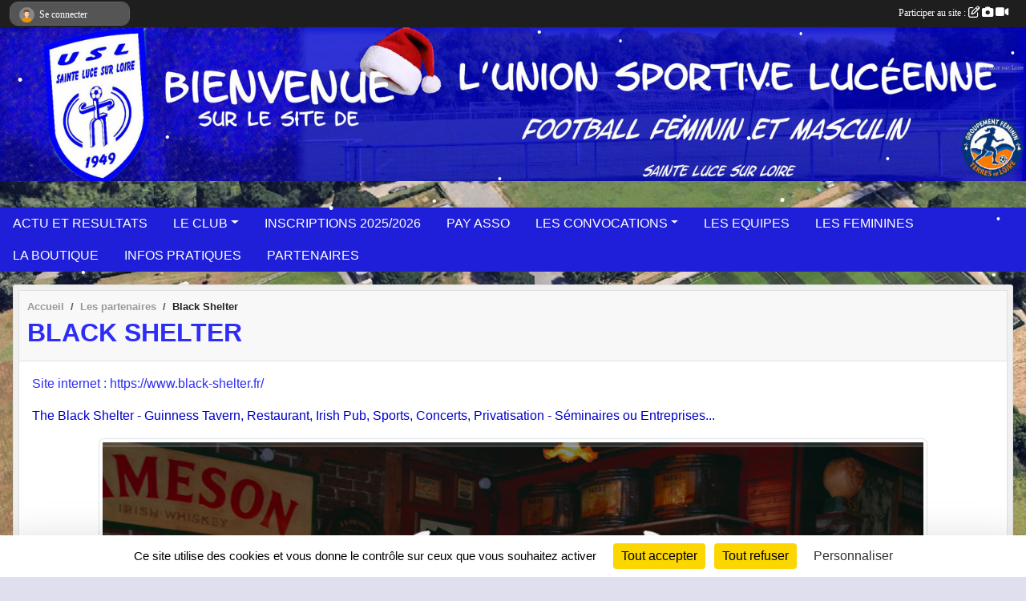

--- FILE ---
content_type: text/html; charset=UTF-8
request_url: https://www.sainte-luce-foot.com/partenaires/black-shelter-85563
body_size: 7214
content:
<!DOCTYPE html>
<html lang="fr" class="Arial uppercasable">
<head>
    <base href="https://www.sainte-luce-foot.com/">
    <meta charset="utf-8">
    <meta http-equiv="Content-Type" content="text/html; charset=utf-8">
    <title>Black Shelter - Union Sportive Lucéenne  -  football Féminin et Masculin</title>
    <meta name="description" content="Site internet : https://www.black-shelter.fr/The Black Shelter - Guinness Tavern, Restaurant, Irish Pub, Sports, Concerts, Privatisation - Séminaires ou Entreprises...">
    <meta name="viewport" content="width=device-width, initial-scale=1, maximum-scale=1">
    <meta name="csrf-token" content="1ZE1JqLw1YC2kDPUk5x1fS19W7IjjukCBSglgzcu">
    <meta name="apple-itunes-app" content="app-id=890452369">

    <link rel="shortcut icon" type="image/jpeg" href="/media/uploaded/sites/775/association/65d76d7f2fb35_usl2.jpg">    
    <link rel="apple-touch-icon" sizes="152x152" href="/mu-152/775/association/65d76d7f2fb35_usl2.jpg">
    <link rel="apple-touch-icon" sizes="180x180" href="/mu-180/775/association/65d76d7f2fb35_usl2.jpg">
    <link rel="apple-touch-icon" sizes="167x167" href="/mu-167/775/association/65d76d7f2fb35_usl2.jpg">
    <meta name="msapplication-TileImage" content="/mu-180/775/association/65d76d7f2fb35_usl2.jpg">


    <link rel="manifest" href="/manifest.json">
    <meta name="apple-mobile-web-app-title" content="Union Sportive Lucéenne  -  football Féminin et Masculin">

 
    <meta property="og:image" content="https://www.sainte-luce-foot.com/media/uploaded/sites/775/partenaire/5d566c5140d1d_theblackshelter.png">
    <meta property="og:title" content="Black Shelter">
    <meta property="og:url" content="https://www.sainte-luce-foot.com/partenaires/black-shelter-85563">
    <meta property="og:description" content="Site internet : https://www.black-shelter.fr/The B...">


    <link rel="alternate" type="application/rss+xml" title="Union Sportive Lucéenne  -  football Féminin et Masculin - Les news" href="/rss/news">
    <link rel="alternate" type="application/rss+xml" title="Union Sportive Lucéenne  -  football Féminin et Masculin - Les évènements" href="/rss/evenement">


<link type="text/css" rel="stylesheet" href="css/bootstrap.5.3.2/bootstrap.min.css">

<link type="text/css" rel="stylesheet" href="css/fontawesome-free-6.5.1-web/css/all.min.css">

<link type="text/css" rel="stylesheet" href="css/barre-noire.css">

<link type="text/css" rel="stylesheet" href="css/common.css">

<link type="text/css" rel="stylesheet" href="css/design-1.css">

<link type="text/css" rel="stylesheet" href="js/fancybox.5.0.36/fancybox.css">

<link type="text/css" rel="stylesheet" href="fonts/icons.css">

    <script src="js/bootstrap.5.3.2/bootstrap.bundle.min.js?tm=1736255796"></script>
    <script src="js/jquery-3.7.1.min.js?tm=1736255796"></script>
    <script src="js/advert.js?tm=1736255796"></script>

     <script src="/tarteaucitron/tarteaucitron.js"></script>
    <script src="/tarteaucitron/tarteaucitron-services.js"></script>
    <script>
        tarteaucitron.init({
            "privacyUrl": "", /* Privacy policy url */

            "hashtag": "#tarteaucitron", /* Open the panel with this hashtag */
            "cookieName": "tarteaucitron", /* Cookie name */

            "orientation": "bottom", //  "middle", /* Banner position (top - bottom) */

            "showAlertSmall": false, /* Show the small banner on bottom right */
            "cookieslist": false, /* Show the cookie list */

            "showIcon": false, /* Show cookie icon to manage cookies */
            "iconPosition": "BottomRight", /* BottomRight, BottomLeft, TopRight and TopLeft */

            "adblocker": false, /* Show a Warning if an adblocker is detected */

            "DenyAllCta" : true, /* Show the deny all button */
            "AcceptAllCta" : true, /* Show the accept all button when highPrivacy on */
            "highPrivacy": true, /* HIGHLY RECOMMANDED Disable auto consent */

            "handleBrowserDNTRequest": false, /* If Do Not Track == 1, disallow all */

            "removeCredit": true, /* Remove credit link */
            "moreInfoLink": true, /* Show more info link */
            "useExternalCss": false, /* If false, the tarteaucitron.css file will be loaded */

            "readmoreLink": "", /* Change the default readmore link */

            "mandatory": true, /* Show a message about mandatory cookies */
        });
        
    </script> 
</head>
<body class="colonne_widget_double partenaires_details bg-type-photo no-asso-name no-logo no-orientation fixed-footer users-rounded filters-select footer-with-partenaires"  style="--color1: rgb(45, 45, 247);--color2: rgb(31, 31, 217);--color1-light: rgba(45, 45, 247,0.05);--color1-declined: rgb(77,77,255);--color2-declined: rgb(63,63,249);--title-color: rgb(255, 255, 255);--color1-bkg-texte1: rgb(205,205,255);--color1-bkg-texte2: rgb(191,191,255);--background-color: rgb(223, 223, 240);--background-image-personnalisee: url(/media/uploaded/sites/775/background/65ffe67521cae_StadePorchert2023.JPG);--logo-size: 100px;--title-px: 57;--title-size: 2.3em;--slogan-size: 2em;--title-size-coef1: 0,41666666666667;--title-size-coef2: 10;--color1r: 45;--color1g: 45;--color1b: 247;--max-width: 1400px;--bandeau-w: 100%;--bandeau-h: auto;--bandeau-x: 0px;--bandeau-y: 0px;--bandeau-max-height: 245.614px;" >
        <div id="wrap">
    <div id="a2hs" class="bg-dark d-sm-none">
    <div class="container-fluid py-3 maxwidth">
        <div class="row">
            <div class="col-6 text-white">
                <img src="/images/common/mobile-app.png" class="img-thumbnail" style="max-width:30px">
                sportsregions
            </div>
            <div class="col-6 text-end">
                <a href="https://play.google.com/store/apps/details?id=com.initiatives.sportsregions&hl=fr_FR" class="btn btn-sm btn-success">Installer</a>
            </div>
        </div>
    </div>
</div>    <header id="header">
        <div class="fond">
            <div id="degrade"></div>
            <div class="container-fluid maxwidth">
                <div class="row">
                    <div class="col" id="logo">
                    
                            <a id="image_logo" href="https://www.sainte-luce-foot.com" rel="home"><img src="/media/uploaded/sites/775/association/65d76d7f2fb35_usl2.jpg" alt="Logo"></a>
                            
                        <div>
                                <p class="longueur_5"><a href="https://www.sainte-luce-foot.com" rel="home">FOOTBALL   FEMININ     et    MASCULIN -  Ste Luce sur Loire</a></p>
      
                            <span class="slogan">Union Sportive Lucéenne</span>
                        </div>
                    </div>
                </div>
            </div>
        </div>
        
            <section class="container-fluid px-0 maxwidth">
            <div class="row g-0">
                <div class="bandeau col" id="conteneur_bandeau">
                    <a href="https://www.sainte-luce-foot.com/"  rel="home nofollow"  >
                        <img id="image_bandeau" src="/media/uploaded/sites/775/bandeau/692f354da204d_bandeau5AvecGFTdLnoel.jpg" alt="Bandeau">
                    </a>
                </div>
            </div>
        </section>
            
            
        <section class="container-fluid px-0 maxwidth">
            <div class="row g-0">
                <div class="col">
                    <nav id="mainmenu" class="allow2lines">
                        <ul class="nav nav-pills">
            
    <li class="nav-item" id="menu_21178">
        <a class="nav-link " href="/en-savoir-plus/actu-resultats-159701">ACTU ET RESULTATS</a>
    </li>
            
    <li class="nav-item dropdown" id="menu_21191">
        <button class="nav-link dropdown-toggle " data-bs-toggle="dropdown" role="button" aria-haspopup="true" aria-expanded="false">LE CLUB</button>
        <div class="dropdown-menu">
                            <a class="dropdown-item" href="/en-savoir-plus/histoire-80713" id="menu_393380">Histoire</a>
                            <a class="dropdown-item" href="/en-savoir-plus/organigrammes-effectifs-159702" id="menu_776316">Organigrammes - Effectifs</a>
                            <a class="dropdown-item" href="/en-savoir-plus/planning-entrainement-saison-2025-2026-85997" id="menu_418456">Planning entraînements</a>
                            <a class="dropdown-item" href="/en-savoir-plus/reglement-et-chartes-159700" id="menu_776292">Règlement et Chartes</a>
                            <a class="dropdown-item" href="https://www.sainte-luce-foot.com/lfpl/equipes-et-rencontres" id="menu_734216">Equipes et rencontres</a>
                            <a class="dropdown-item" href="/en-savoir-plus/les-commissions-124728" id="menu_617366">Les commissions</a>
                            <a class="dropdown-item" href="/en-savoir-plus/plow-4-80714" id="menu_393381">Plow 4</a>
                    </div>
    </li>
            
    <li class="nav-item" id="menu_21207">
        <a class="nav-link " href="/en-savoir-plus/inscriptions-saison-20252026-152860">INSCRIPTIONS 2025/2026</a>
    </li>
            
    <li class="nav-item" id="menu_508482">
        <a class="nav-link " href="/en-savoir-plus/reglement-via-payasso-141573">PAY ASSO</a>
    </li>
            
    <li class="nav-item dropdown" id="menu_21180">
        <button class="nav-link dropdown-toggle " data-bs-toggle="dropdown" role="button" aria-haspopup="true" aria-expanded="false">LES CONVOCATIONS</button>
        <div class="dropdown-menu">
                            <a class="dropdown-item" href="/en-savoir-plus/convocation-u6-u7-2020-2019-85505" id="menu_416192">Convoc. U6-U7</a>
                            <a class="dropdown-item" href="/en-savoir-plus/convocation-u8-u9-2018-2017-116567" id="menu_573303">Convoc. U8-U9</a>
                            <a class="dropdown-item" href="/en-savoir-plus/convocation-u10-u11-2016-2015-116483" id="menu_572771">Convoc. U10-U11</a>
                            <a class="dropdown-item" href="/en-savoir-plus/convocation-u12-u13-feminine-132459" id="menu_651399">Convoc. U12-U13 F.</a>
                            <a class="dropdown-item" href="/en-savoir-plus/convocation-u12-u13-2014-2013-85503" id="menu_416190">Convoc. U12-U13</a>
                            <a class="dropdown-item" href="/en-savoir-plus/convocation-u14-u15-2012-2011-85502" id="menu_416184">Convoc. U14-U15</a>
                            <a class="dropdown-item" href="/en-savoir-plus/convocation-u14-u15-feminine-85500" id="menu_416178">Convoc. U14-U15 F.</a>
                            <a class="dropdown-item" href="/en-savoir-plus/convocation-u16-u17-u18-85496" id="menu_416171">Convoc. U16-U17-U18</a>
                            <a class="dropdown-item" href="/en-savoir-plus/convocations-seniors-m-152591" id="menu_738818">Convoc. Seniors M.</a>
                            <a class="dropdown-item" href="/en-savoir-plus/planning-arbitrageentrainement-46165" id="menu_209448">Convoc. Arbitrage</a>
                    </div>
    </li>
            
    <li class="nav-item" id="menu_508504">
        <a class="nav-link " href="https://www.sainte-luce-foot.com/equipes">LES EQUIPES</a>
    </li>
            
    <li class="nav-item" id="menu_552030">
        <a class="nav-link " href="/en-savoir-plus/les-feminines-159706">LES FEMININES</a>
    </li>
            
    <li class="nav-item" id="menu_277925">
        <a class="nav-link " href="/en-savoir-plus/la-boutique-103387">LA BOUTIQUE</a>
    </li>
            
    <li class="nav-item" id="menu_21198">
        <a class="nav-link " href="/en-savoir-plus/infos-pratiques-159704">INFOS PRATIQUES</a>
    </li>
            
    <li class="nav-item" id="menu_707015">
        <a class="nav-link " href="/en-savoir-plus/partenaires-159703">PARTENAIRES</a>
    </li>
</ul>
<form action="#" method="post">
    <select class="form-control form-select" id="navigation-select" name="navigation-select">
        <option value="">Navigation</option>
    </select>
</form>                    </nav>
                </div>
            </div>
        </section>
    </header>
        <div class="container-fluid px-0 px-sm-3 px-xxl-0 pb-5 maxwidth   is_detail   " id="contenu">
                
<div class="row">
    <div class="col-lg-12" id="main-column">
    <section id="main">
        <div class="inner">
            <header id="content-header">
                        <nav aria-label="breadcrumb">
        <ol class="breadcrumb" itemscope itemtype="https://schema.org/BreadcrumbList">
                            <li class="breadcrumb-item " itemprop="itemListElement" itemscope itemtype="https://schema.org/ListItem"><meta itemprop="position" content="1"><a href="https://www.sainte-luce-foot.com" itemprop="item"><span itemprop="name">Accueil</span></a></li>
                            <li class="breadcrumb-item  interval " itemprop="itemListElement" itemscope itemtype="https://schema.org/ListItem"><meta itemprop="position" content="2"><a href="https://www.sainte-luce-foot.com/partenaires" itemprop="item"><span itemprop="name">Les partenaires</span></a></li>
                            <li class="breadcrumb-item " itemprop="itemListElement" itemscope itemtype="https://schema.org/ListItem"><meta itemprop="position" content="3"><span itemprop="name">Black Shelter</span></li>
                    </ol>
    </nav>
                            <h1 ><span>Black Shelter</span></h1>
                                        <hr class="leon">
</header>            <div class="content">
                                <div class="content  ">
                                        <section class="detail partenaires">
                        <div class="container-fluid px-0">
    <div class="row">
        <div class="col-12">
            <section id="main-content" >
                <p><a target="_blank" href="https://www.black-shelter.fr/" rel="nofollow">Site internet : https://www.black-shelter.fr/</a></p><p><span style="color:#0000cd;">The Black Shelter - Guinness Tavern, Restaurant, Irish Pub, Sports, Concerts, Privatisation - Séminaires ou Entreprises...</span></p>


                                    <p class="text-center">
                        <a data-fancybox="partenaire" href="/media/uploaded/sites/775/partenaire/5d566c5140d1d_theblackshelter.png" title="Black Shelter">
                            <img class="img-thumbnail" src="/media/uploaded/sites/775/partenaire/5d566c5140d1d_theblackshelter.png" alt="Black Shelter">
                        </a>
                    </p>
                            </section>
        </div>
    </div>
</div>                    </section>
                                    </div>
            </div>
                    </div>
    </section>
 
    </div>
</div>
    </div>
</div><footer id="footer"  class="with-partenaires" >
    <div class="container maxwidth">
        <div class="row partenaires">
        <div class="col-12 px-0">
            <div class="container-fluid">
                <div class="d-none d-sm-flex row background">
                    <div class="col">
                                                <h2>Les partenaires du club</h2>
                    </div>
                </div>
                <div class="d-none d-sm-flex row background pb-2 justify-content-center ">
                                        <div class="col-2 col-md-1 py-2 px-1 px-md-2 px-xl-3 part text-center ">
                        <a data-bs-toggle="tooltip" data-bs-placement="top" href="/partenaires/fremondiere-decoration-131074" title="FREMONDIERE DECORATION">
                                                            <img class="img-fluid border" src="/mub-120-120-f3f3f3/775/partenaire/65169dd1c91b8_ure.JPG" alt="FREMONDIERE DECORATION">
                                                    </a>
                    </div>
                                        <div class="col-2 col-md-1 py-2 px-1 px-md-2 px-xl-3 part text-center ">
                        <a data-bs-toggle="tooltip" data-bs-placement="top" href="/partenaires/btao-153478" title="BTAO">
                                                            <img class="img-fluid border" src="/mub-120-120-f3f3f3/775/partenaire/68a746a323bff_154988348paddedlogo.png" alt="BTAO">
                                                    </a>
                    </div>
                                        <div class="col-2 col-md-1 py-2 px-1 px-md-2 px-xl-3 part text-center ">
                        <a data-bs-toggle="tooltip" data-bs-placement="top" href="/partenaires/ville-de-sainte-luce-sur-loire-5853" title="Ville de Sainte Luce sur Loire">
                                                            <img class="img-fluid border" src="/mub-120-120-f3f3f3/775/partenaire/5a51074dc525f_steLuce.jpg" alt="Ville de Sainte Luce sur Loire">
                                                    </a>
                    </div>
                                        <div class="col-2 col-md-1 py-2 px-1 px-md-2 px-xl-3 part text-center ">
                        <a data-bs-toggle="tooltip" data-bs-placement="top" href="/partenaires/cave-vins-sur-vins-5856" title="CAVE  Vins sur Vins">
                                                            <img class="img-fluid border" src="/mub-120-120-f3f3f3/775/partenaire/54365eeb9fb4b_VinssurVins.jpg" alt="CAVE  Vins sur Vins">
                                                    </a>
                    </div>
                                        <div class="col-2 col-md-1 py-2 px-1 px-md-2 px-xl-3 part text-center ">
                        <a data-bs-toggle="tooltip" data-bs-placement="top" href="/partenaires/square-habitat-110763" title="Square Habitat">
                                                            <img class="img-fluid border" src="/mub-120-120-f3f3f3/775/partenaire/6249f5c032554_SQUAREHabitat.jpg" alt="Square Habitat">
                                                    </a>
                    </div>
                                        <div class="col-2 col-md-1 py-2 px-1 px-md-2 px-xl-3 part text-center ">
                        <a data-bs-toggle="tooltip" data-bs-placement="top" href="/partenaires/duplijet-85562" title="DUPLIJET">
                                                            <img class="img-fluid border" src="/mub-120-120-f3f3f3/775/partenaire/5d566a7e9d6dc_Duplijet.png" alt="DUPLIJET">
                                                    </a>
                    </div>
                                        <div class="col-2 col-md-1 py-2 px-1 px-md-2 px-xl-3 part text-center ">
                        <a data-bs-toggle="tooltip" data-bs-placement="top" href="/partenaires/bijouterie-doreille-5847" title="Bijouterie Doreille">
                                                            <img class="img-fluid border" src="/mub-120-120-f3f3f3/775/partenaire/5c4b656409784_thumbnailBIJOUTERIEDOREILLE10016453CDV85X55MMRECTOV5.png" alt="Bijouterie Doreille">
                                                    </a>
                    </div>
                                        <div class="col-2 col-md-1 py-2 px-1 px-md-2 px-xl-3 part text-center ">
                        <a data-bs-toggle="tooltip" data-bs-placement="top" href="/partenaires/chf-habitat-130994" title="CHF HABITAT">
                                                            <img class="img-fluid border" src="/mub-120-120-f3f3f3/775/partenaire/6514387f88f5e_Captu.JPG" alt="CHF HABITAT">
                                                    </a>
                    </div>
                                        <div class="col-2 col-md-1 py-2 px-1 px-md-2 px-xl-3 part text-center ">
                        <a data-bs-toggle="tooltip" data-bs-placement="top" href="/partenaires/world-market-81421" title="World Market">
                                                            <img class="img-fluid border" src="/mub-120-120-f3f3f3/775/partenaire/5c62f3ede8927_WorldMarket.jpg" alt="World Market">
                                                    </a>
                    </div>
                                        <div class="col-2 col-md-1 py-2 px-1 px-md-2 px-xl-3 part text-center ">
                        <a data-bs-toggle="tooltip" data-bs-placement="top" href="/partenaires/black-shelter-85563" title="Black Shelter">
                                                            <img class="img-fluid border" src="/mub-120-120-f3f3f3/775/partenaire/5d566c5140d1d_theblackshelter.png" alt="Black Shelter">
                                                    </a>
                    </div>
                                        <div class="col-2 col-md-1 py-2 px-1 px-md-2 px-xl-3 part text-center ">
                        <a data-bs-toggle="tooltip" data-bs-placement="top" href="/partenaires/services-energies-5864" title="Services Energies">
                                                            <img class="img-fluid border" src="/mub-120-120-f3f3f3/775/partenaire/5239ba7beada6_es.jpg" alt="Services Energies">
                                                    </a>
                    </div>
                                        <div class="col-2 col-md-1 py-2 px-1 px-md-2 px-xl-3 part text-center ">
                        <a data-bs-toggle="tooltip" data-bs-placement="top" href="/partenaires/stylprotect-130765" title="STYL&#039;PROTECT">
                                                            <img class="img-fluid border" src="/mub-120-120-f3f3f3/775/partenaire/650d8d7a377d9_StylP.JPG" alt="STYL&#039;PROTECT">
                                                    </a>
                    </div>
                                        <div class="col-2 col-md-1 py-2 px-1 px-md-2 px-xl-3 part text-center ">
                        <a data-bs-toggle="tooltip" data-bs-placement="top" href="/partenaires/loire-couleur-5851" title="LOIRE COULEUR">
                                                            <img class="img-fluid border" src="/mub-120-120-f3f3f3/775/partenaire/54daa6ea7b3b5_shutterstock101070796.jpg" alt="LOIRE COULEUR">
                                                    </a>
                    </div>
                                        <div class="col-2 col-md-1 py-2 px-1 px-md-2 px-xl-3 part text-center ">
                        <a data-bs-toggle="tooltip" data-bs-placement="top" href="/partenaires/vb-89129" title="V&amp;B">
                                                            <img class="img-fluid border" src="/mub-120-120-f3f3f3/775/partenaire/5dca673947980_VB.png" alt="V&amp;B">
                                                    </a>
                    </div>
                                        <div class="col-2 col-md-1 py-2 px-1 px-md-2 px-xl-3 part text-center ">
                        <a data-bs-toggle="tooltip" data-bs-placement="top" href="/partenaires/pms-plomberie-sanitaire-5858" title="P.M.S. Plomberie Sanitaire ">
                                                            <img class="img-fluid border" src="/mub-120-120-f3f3f3/775/partenaire/5075dfd3590eb_PatenairePMS.jpg" alt="P.M.S. Plomberie Sanitaire ">
                                                    </a>
                    </div>
                                        <div class="col-2 col-md-1 py-2 px-1 px-md-2 px-xl-3 part text-center ">
                        <a data-bs-toggle="tooltip" data-bs-placement="top" href="/partenaires/la-chope-gourmande-129243" title="LA CHOPE GOURMANDE">
                                                            <img class="img-fluid border" src="/mub-120-120-f3f3f3/775/partenaire/64ce188b51851_ChopeGourmande.jpg" alt="LA CHOPE GOURMANDE">
                                                    </a>
                    </div>
                                        <div class="col-2 col-md-1 py-2 px-1 px-md-2 px-xl-3 part text-center ">
                        <a data-bs-toggle="tooltip" data-bs-placement="top" href="/partenaires/groupe-jcp-environnement-39536" title="Groupe JCP Environnement">
                                                            <img class="img-fluid border" src="/mub-120-120-f3f3f3/775/partenaire/54e85ecad2f29_S002.jpg" alt="Groupe JCP Environnement">
                                                    </a>
                    </div>
                                        <div class="col-2 col-md-1 py-2 px-1 px-md-2 px-xl-3 part text-center ">
                        <a data-bs-toggle="tooltip" data-bs-placement="top" href="/partenaires/stephane-plaza-immobilier-111037" title="Stéphane Plaza Immobilier">
                                                            <img class="img-fluid border" src="/mub-120-120-f3f3f3/775/partenaire/62630336bc821_logostephaneplazzacarquefou300x134.jpg" alt="Stéphane Plaza Immobilier">
                                                    </a>
                    </div>
                                        <div class="col-2 col-md-1 py-2 px-1 px-md-2 px-xl-3 part text-center ">
                        <a data-bs-toggle="tooltip" data-bs-placement="top" href="/partenaires/paysagiste-blanloeil-142342" title="PAYSAGISTE BLANLOEIL">
                                                            <img class="img-fluid border" src="/mub-120-120-f3f3f3/775/partenaire/66e414b895d4e_PHOTO20240911162906.jpg" alt="PAYSAGISTE BLANLOEIL">
                                                    </a>
                    </div>
                                        <div class="col-2 col-md-1 py-2 px-1 px-md-2 px-xl-3 part text-center ">
                        <a data-bs-toggle="tooltip" data-bs-placement="top" href="/partenaires/btp-production-130764" title="BTP PRODUCTION">
                                                            <img class="img-fluid border" src="/mub-120-120-f3f3f3/775/partenaire/650d8b6110bbe_BTPP.JPG" alt="BTP PRODUCTION">
                                                    </a>
                    </div>
                                        <div class="col-2 col-md-1 py-2 px-1 px-md-2 px-xl-3 part text-center ">
                        <a data-bs-toggle="tooltip" data-bs-placement="top" href="/partenaires/boucherie-luceenne-5854" title="BOUCHERIE luceenne">
                                                            <img class="img-fluid border" src="/mub-120-120-f3f3f3/775/partenaire/54df70422b763_Sanstitre2.jpg" alt="BOUCHERIE luceenne">
                                                    </a>
                    </div>
                                        <div class="col-2 col-md-1 py-2 px-1 px-md-2 px-xl-3 part text-center ">
                        <a data-bs-toggle="tooltip" data-bs-placement="top" href="/partenaires/sport-pack-91682" title="Sport Pack">
                                                            <img class="img-fluid border" src="/mub-120-120-f3f3f3/775/partenaire/5e2dce2c25236_sportPack.jpg" alt="Sport Pack">
                                                    </a>
                    </div>
                                        <div class="col-2 col-md-1 py-2 px-1 px-md-2 px-xl-3 part text-center ">
                        <a data-bs-toggle="tooltip" data-bs-placement="top" href="/partenaires/journal-nantes-sport-129245" title="JOURNAL NANTES SPORT">
                                                            <img class="img-fluid border" src="/mub-120-120-f3f3f3/775/partenaire/64ce1a34c5338_JournalNantesSport.jpg" alt="JOURNAL NANTES SPORT">
                                                    </a>
                    </div>
                                        <div class="col-2 col-md-1 py-2 px-1 px-md-2 px-xl-3 part text-center ">
                        <a data-bs-toggle="tooltip" data-bs-placement="top" href="/partenaires/controle-technique-de-louest-129247" title="CONTROLE TECHNIQUE DE L&#039;OUEST">
                                                            <img class="img-fluid border" src="/mub-120-120-f3f3f3/775/partenaire/64ce1cb1383ea_CTO.JPG" alt="CONTROLE TECHNIQUE DE L&#039;OUEST">
                                                    </a>
                    </div>
                                        <div class="col-2 col-md-1 py-2 px-1 px-md-2 px-xl-3 part text-center ">
                        <a data-bs-toggle="tooltip" data-bs-placement="top" href="/partenaires/conduite-oceane-5850" title="Conduite Océane">
                                                            <img class="img-fluid border" src="/mub-120-120-f3f3f3/775/partenaire/53734b8347bff_ConduiteOcaneCardMockUp.jpg" alt="Conduite Océane">
                                                    </a>
                    </div>
                                        <div class="col-2 col-md-1 py-2 px-1 px-md-2 px-xl-3 part text-center ">
                        <a data-bs-toggle="tooltip" data-bs-placement="top" href="/partenaires/u-express-ste-luce-129244" title="U EXPRESS - STE LUCE">
                                                            <img class="img-fluid border" src="/mub-120-120-f3f3f3/775/partenaire/64ce19072219a_uexpressq5bojo.jpg" alt="U EXPRESS - STE LUCE">
                                                    </a>
                    </div>
                                        <div class="col-2 col-md-1 py-2 px-1 px-md-2 px-xl-3 part text-center  last ">
                        <a data-bs-toggle="tooltip" data-bs-placement="top" href="/partenaires/pacific-jeans-129246" title="PACIFIC JEANS">
                                                            <img class="img-fluid border" src="/mub-120-120-f3f3f3/775/partenaire/64ce1b9f44e2c_pacificlogonoir.png" alt="PACIFIC JEANS">
                                                    </a>
                    </div>
                                    </div>
            </div>
        </div>
    </div>
        <div class="row py-3">
            <div class="col-md-3 col-lg-3 col-xl-3 col-xxl-3 pt-3 pb-1 text-center">
                <nav id="copyright"><a href="https://www.sportsregions.fr/inscription" title="Création de site de club de Football" rel="friend" class="tag_acces_outil_footer_11A"><strong>Sports<em>regions</em></strong></a></nav>                <div id="visites">
                    <i class="fa fa-bar-chart"></i>
                <span id="nb-visites">Chargement des </span> visites
    </div>
<div id="stats_analyser"></div>            </div>
            <div class="col-md-4 col-lg-4 col-xl-4 col-xxl-3 pt-3 pb-1 px-0 text-center">
                <div id="footer-apps">
            <a href="https://play.google.com/store/apps/details?id=com.initiatives.sportsregions&amp;hl=fr_FR"  title="Télécharger l'application Android dans le Play Store"><img src="/images/common/badge-playstore-fr.svg" alt="Télécharger l'application Android dans le play Store"></a>
                <a href="https://itunes.apple.com/fr/app/sportsregions/id890452369" title="Télécharger l'application iPhone dans l\'App Store"><img src="/images/common/badge-appstore-fr.svg" alt="Télécharger l'application iPhone dans l'App Store"></a>
    </div>            </div>
            <div class="col-md-5 col-lg-5 col-xl-4 col-xxl-5 pt-3 pb-1 text-center">
                <nav id="cookies">
    <ul>
        <li><a href="https://www.sportsregions.fr/charte-cookies" class="informations-legales">Charte cookies</a></li>
                <li><a href="javascript:void(0);" onclick="tarteaucitron.userInterface.openPanel();" class="informations-legales">Gestion des cookies</a></li>
            </ul>
</nav>                <nav id="legal">
    <ul>
        <li><a href="https://www.sainte-luce-foot.com/informations-legales" class="informations-legales">Informations légales</a></li>
        <li><a href="https://www.sportsregions.fr/signaler-un-contenu-inapproprie?k=600625">Signaler un contenu inapproprié</a></li>
    </ul>
</nav>            </div>
            <div class="col-xl-1 col-xxl-1 text-center pt-3 pb-1 px-0 rss d-none d-xl-block">
                <div class="rss">
    <a href="https://www.sainte-luce-foot.com/rss/news" data-bs-toggle="tooltip" data-bs-placement="top" title="Flux rss des actualités"><i class="fa fa-rss"></i></a>
    <a href="https://www.sainte-luce-foot.com/rss/evenement" data-bs-toggle="tooltip" data-bs-placement="top" title="Flux rss des évènements"><i class="fa fa-rss"></i></a>
</div>            </div>
        </div>
    </div>
</footer>        <div id="log_bar">
    <div class="container-fluid maxwidth">
        <div class="row" id="barre_noire">
            <div class="col">
                <div id="informations_utilisateur" class="not-connected">
                    <div id="lien_user" class="hilight">
                        <a href="https://www.sainte-luce-foot.com/se-connecter" id="lien_user_lien">
                        <img id="avatar" class="img-fluid rounded-circle" src="/images/common/boxed-item-membre.svg" alt="avatar"><span class="label">Se connecter</span>
                        </a>
                    </div>
                    <input type="hidden" name="login_sv_email" value="">
                    <input type="hidden" name="login_sv_mode" value="">
                    <input type="hidden" name="login_sv_message" value="">
                    <div id="popup_login"><div id="popup_login_modal" class="modal fade" tabindex="-1" role="dialog" style="display:none"></div></div>
                </div>
            </div>
            <div class="col">
                <div id="participate">
                    <a href="https://www.sainte-luce-foot.com/se-connecter" title="Se connecter pour rédiger une news">
                        Participer au site :
                    
                        <i class="far fa-edit"></i>
        
                        <i class="fas fa-camera"></i>
        
                        <i class="fas fa-video"></i>
                    </a>
                </div>
                            </div>
        </div>
    </div>
</div>
<div id="mobile_login_bar">
    <div class="container-fluid maxwidth">
        <div class="row">
            <div class="col-7 text-right">
                Envie de participer ?
            </div>
            <div class="col-5 text-center">
                <a href="https://www.sainte-luce-foot.com/se-connecter" id="lien_user_lien_mobile" class="btn btn-sm btn-primary">Connexion</a>
            </div>
        </div>
    </div>
</div>        <div id="fb-root"></div>
    <div id="confirmPop" class="modal" style="display:none"></div>
    <div id="multi_modal" class="modal fade" tabindex="-1" role="dialog" style="display:none"></div>
    <script>
    var page_courante = "/partenaires/black-shelter-85563";
    var association_id = 775;
    var auto_open_login = 0;
    var termes_recherche = "";
    var popup_login_mode = null;
    var popup_login_identifiant = null;
    var popup_login_autoopen = 0;
    </script>
        
        <script src="js/confirm-message-pop.js"></script>
    
        <script src="js/common.js"></script>
    
        <script src="js/design-1.js"></script>
    
        <script src="js/fancybox.5.0.36/fancybox.umd.js"></script>
    
        <script src="js/formulaire.js"></script>
    
        <script src="js/reservations.js"></script>
    
        <script src="js/controle-honorabilite.js"></script>
    
        <script src="js/login.js"></script>
    
        <script src="js/snowstorm-min.js"></script>
         <script>
        (tarteaucitron.job = tarteaucitron.job || []).push("openstreetmap_sportsregions");
    
    (tarteaucitron.job = tarteaucitron.job || []).push("facebooklikebox");

    (tarteaucitron.job = tarteaucitron.job || []).push("dailymotion");

    (tarteaucitron.job = tarteaucitron.job || []).push("vimeo");

    (tarteaucitron.job = tarteaucitron.job || []).push("facebook_video_sportsregions");

    
    
    </script> </body>
</html>

--- FILE ---
content_type: text/html; charset=UTF-8
request_url: https://www.sainte-luce-foot.com/mub-120-120-f3f3f3/775/partenaire/65169dd1c91b8_ure.JPG
body_size: 3727
content:
���� JFIF  ` `  �� ;CREATOR: gd-jpeg v1.0 (using IJG JPEG v80), quality = 90
�� C 


�� C		��  x x ��           	
�� �   } !1AQa"q2���#B��R��$3br�	
%&'()*456789:CDEFGHIJSTUVWXYZcdefghijstuvwxyz���������������������������������������������������������������������������        	
�� �  w !1AQaq"2�B����	#3R�br�
$4�%�&'()*56789:CDEFGHIJSTUVWXYZcdefghijstuvwxyz��������������������������������������������������������������������������   ? �3��
 ( ��
 ( ��
 ( ��
 ( ��
 ( ��
 ( ��
 ( ��$�<���� �@��� �O� |� >�/������y�� �&���� <���4 }�_��� �ɠ��� �'� �M g��y?��h �<���� �@��� �O� |� >�/������y�� �&���� <���4 }�_��� �ɠ��� �'� �M m~T ~T w��ʀ
 ?* ?* ?* ( ���ʀʀ#71�";�f���o�m�� ]� ������Z��6�,Ո7P)�2�I����RJ�/�$�\?��92n:��n..�Vc-�;;�6Auό�@����ͨJ/^ .�T�� נi��������Fr� ��
ϱ��S��P� PfBd:�>2�+��:[j^�쵫�Kssa:��6*�I��v"�4��d/��Ä<��Gj r��YON�% |W�B<}������ �k���Gꔛ���������f|��ǔ��Q�><����9�� �k[���@��.��yG��o����;�A_q��MI�o�����e������wg�Z�0� �Wx���9���J�:�h�g��8�]����c~�:���+�p���9�/�e��J�ţjR]�"2�'�/.�|Ҡ����>��&~�:�o��xK�όn��48�t�����d���%t_(E#30 ���d���S|1�k�o�ޣ��^�F��O�t���5���!խ����A9,|�%� ���-��/�|�};X]Z���QSD�g��Ϳ1=�� ������1��?w�x�^�ö���Z�����t8�� V�,X��aC���m|5�A�姆�O�T�y|P����F�.�e�]p R�8#$
 ���o���~kZ.��?]���Ҵ}O�E�54��/8 �� f�>j���� 
��+���L:��[���	|���{��8��&3�z��hٛ�׀�/�Uj�ޟa�K[��|�z=D��՗������X��%�;�$m�=����^��_���	5/�<ZƢ��i��ng3�0b6�s�n1ހ&�;�`xg����x��r�|���w�Y,k6��4��]����S��� ���l��5ðW��� MZ��
߰���8�E�'�S�_����o�~y-���Ig@I��5������c���)�v������U�
1���x�V�"0�J��b5��%5�eߏqg�	��#\����G�m_�<9O"�);�6s�NR����|e�6��� �4u��/��v���x�OqiesK��fʠ�O'=��9ګG������U�x�Z�W�4��+� �.c�N�{D$�Gجc(N���8H���W���xv��CI�>3���.{����n�ǵ$)��䜜�ŋY��%�Wñ��V�P�>�g������-?��?kx����GҬυ�Ⳗa���ko.2�F䑆A�C@���5�xO����u%c���X��M�]s�4�_�_��o����}?�K��WG��[I2��;E`�H.�� ���fԾ~�wq��l�|n���G�Z����y�8<;��?ƾ'��wǷ�5���%ŧ������2�,��$5����͸p�����;�⫏ۃF�!i5MR�{KPINeEݎ? �cH�⏋WK��|e��f�5[�4� �`Ky-&�V�>UT?5<� ������_�� �\ʪ<A| ����_�V���Xj�7�c�~뺒|?Еu�Ql�v u���0�V���f��}Y�W�ü&��n����-�4��O3�Ť�nf��Rk�k�+Uy�V���䏆��Ҏ2�Q[����bKk/	@�*� T&A�\�_��6�c
�g� �3�\�%��F͌�jZl��h��n:2�a�[���ryq����2�'��c��(�r�cz�Ɓ���Wg20{@jm�\I�(�Ʉ�'���9��
wF�f���T���E(L��8��ڀ&�NY.�TW�b��u�	�精��i�$,�����&�-�K+{���2*+.�g��h͔V�$]�1��ě� �z�"�k���5���$V��,rF}�R8�����H��n��χf1�ߐ�$���7_J ˽�Y��F�k���WWS��Y��aw���fb�$��U��YM�抬Ҳ�,������$P�sI�%TK���כS��7R�4�ݴ�:V7eVIz�F�@�-bX���a�xT�P>�
�I�T�4��o�1� #)b+I�Sm���� �9��O ����zb�:zXjj���tJ��F�;�Iikj5UQ��������X�b�  z� �[8�ǔD��v��2��4��{[̓8L���\ �I�u	p�r�����4 �H�17�{lz�(�z���rD!�?%T`F���m�O� � �D|���@@�̻Wd �(�R	�([k�gh`�C��X���h��8�$�����?��� ~4 ~4 P��@�@�x9�Po
N0���"�*I���)�3�r?Z A`��A��`�Z�?套�6N(���L�v�^���@�O�U;��/���,&�h������� w��
 ( ��
 B���@�� ;�j LPd�%RCB(��x$l��G$�P�( =�9���� �� b� b� b�� �� b� c� ��|� ��� }����
 >�?��� o��z~����� =?A@��� ������� �O�P��� ��( �|� ��� }����
 >�?��� o��z~����� =?A@��� ������� �O�Pz ( ��
 ( ��
 ( ��
 ( ��
 ( ��
 ( ��
 ( ��
 (��

--- FILE ---
content_type: text/html; charset=UTF-8
request_url: https://www.sainte-luce-foot.com/mub-120-120-f3f3f3/775/partenaire/68a746a323bff_154988348paddedlogo.png
body_size: 3926
content:
�PNG

   IHDR   x   x   9d6�   	pHYs  �  ��+  �IDATx��ytTU����^��*d!+[��-��(H0" \[Gz�=*=�K;j��{���3��:=��������L�� ��4�@��%{R�T�JU��ޛ?*�@X�h߾�9u��]~�~��w�}uR0QH��]�8�(���K�,9J��(���K�,9J��(���K�,9J��(���K�,9J��(���K�,9J��(���K�,9J��(���K�,9J��(���K�,9J��(���K�,9J��(���K�,9J��(���K�,9J��|��l���]����Z�$J���]����Z���c9_9V������n���J1��ߐ;mV]��hC�4��	��{#4���"Ơ|6�μY�Є@hB����4Ä����qee���p�6T���  ]��$��r�D�o������*�E���L^y�6��g�tX�;k<�O��lT���d;E�S�sԇ�ihz�紑��갗�k`�ﴲ�d
~��_��44��������ÃO��<��b�=ݤ����:��-����1i�0*k�4���Y�d�5���=-l�jryC��B��7�`՛w���e��'YX�kƏ��?��ҙ�ϺLOw���^�e'0>'���$Fg&p���`(���K��a�c�e�,���%�'P�`W/��5�qح45{�XwV�M����,,����!Ŝo�sp{Tt3a�0�N�`���d�:)��!5��-��`�E�s&8����'���]������V���^��Ǳ���Y_������}6V�مEh�����	����6o��$#2�w~=0�Igw��� ޮ {*Y�yޮ ��^?��Ă�3�{��y�^S��/�ʆ���/*8c]�Ý�Y�EW��?fgu+��^Z<~�V��oaBn5M>��8���L��!z��L�XQDX����7�t�W^��^���y�y���x���(�P�C7�I���������!�?:#�m��Է�A.��A al���܌�v��� _O��_*E @�����+����A0��`+��/��nx���1� �p(L]��Vw77_wk�W�6�k��mO7.*�Ͼ�yc�pCe��Z4f�2:#���V
G&��$7�N�;8��>-1��V���Kx��K�b�n}��Q���fr�oR�� �{��_=�	�x��n_�?�=�^�}��3r�TO�N���t�Btt�RS�E��N�0�#�F�`o�@o�@0���#3�)q,�l�@ D :m��,�ê�v1���<����%P{���I٧�#��͢�aG��嗯m����6o�F�����X[�D~N"�a��s'$��B�zpv���䓕��3�l��p��5����y������6�}�]���L
ǥ��s�\=o�]5��l'�Z�/9i=	NWN�@�ut��f�	��ҝ���J"7#�M_6�� �u�%WN像w�ɚ
~�H	uv�>��/���x�|�i	4�}�*�b��C|���70(]�!/Ņi��k##َ+.vk�z�O�CGw�����@ ��˦���r>X{�!,���[��e��:�M�x���8����=��C�j�GMc75ݸ�n(�c��ZR�촴����d�4>+��on��?����'�uG-�'�i��L�I�����a��d��SU{�Y���h���֘��S�m�|Q��99hV+ϼ��H��7�;�5��p;?^�Ǘ�[y���1cl�)ӷt�b�F��BW��T��p��a�	O>|n�����l���\}�4�y�-�/��ݪ��'{X~�L~��k��q:,hB��H8��8GTEo� 3vWΘ�����)#h��Y��vHr����U��g�a�
6Vu�2����ˌ#/+���	��Ib������UsFQ^�ʔ�i�8$ f���`M?Z6�����7~�����"=5��뫙21���HL��{��˨lG�����5�uح#��HI�R�`���b:�@������i����B}95�^�]�����kjy����~5���c�&�����M�o�B���6<�߳�%�
y�_�������69��?�䦥���tu�V�ȼ�#h��Y�(����8���%�X�����&#��z_��?oK�'���\�=>�V{�:ob���d����:�G�(����9I$�٨�?��P52��Bq�D�8�&�p�������ŕ�xvo����	�Zo�����O��@���~u�%Էt�c���Y����S���f.-H��5Gc?|GFd%1%?�ɵ[u�����$1	�ʿrs��,�l=�E����ߖ��Y��W�qMɅ���Rv�c��#��u�ҍ_�ѧ!XxY>��pe�����^6�%#5�Í�L�Ά]��9����n*j;(*Lgݮ�LHaն�gqy;�]��	�c.����o���.�R8m:qv�8�Nb���=M̝����k��~��q[-���i\IN�NAKk'�~�c�_������i�ʶ����՟��y����v6o?�����5�����9dS����� 	N+��#->v�P<-���6Q�>�6��p·��qԻ�D�fw�^ħ��<�	�.�D������B�'�WQ�r��+��-?���a�t��S��ra!6��G,�d]�^���n��ܸt�@�8����t�kZ�ۼ��]�-̟��%��c� 
��
��V^\u ������z]4&Ѽ`L�q��q�?�c��6,Μ<)�|��~t��7\�a��,��Sǧ�ǥ1���u�{�Z/��+��Ë������^?�U*p^f���<���7w{���R��y�d�a**�Wu�>����E �@�O�L��rӌ>�
G��w@�5����!���Ţc&�&��l:�&�� X,:���i�a�9m����PM��6��i�!�YuBa��a�	�&��K�V]#b�}�C�0��_����}۱m���w�$'؎[+�4!��m4�01�4���V�ԁ��M8l:M� �3�DEt]âG�[�����#4AwO��M�L�Fo� 1@�LȢ���]{�Y�`
M-�C,�FzzG��q�w3� ���/��n%9�AG���ՍL)Ȥ�ߋa�8�x:z�k�$'#�P(��3@�ӂ+�F�0�o�&7=�?D(!6��ѓ2+�Ǝ��=*ǞuǄ��
�q�;��8�x'��}'�a��	��{�}ہ����4��Sǧ1^Ͽ����V�L3�-����p[<vP]�_]B��8!��#]��;٢=���q���h�ib��r��?&��&�Ks"ѿ�������c�%1��G��.��2���v�9�QN�H��5�1Iǈ>����%�<Aր�pd`���;շ2�=I����hɉ�k\	6��%��Pl֖��^V|{�-9J��(���K�,9J��(���K�,9J��(���K�,9J��(���K�,9J��(���K�,9J��(���K�,9J��(���K�,9J��(���K�,9J��(���K�,9J��(���K�,9J��(���K�,9�#�tC9u    IEND�B`�

--- FILE ---
content_type: text/html; charset=UTF-8
request_url: https://www.sainte-luce-foot.com/mub-120-120-f3f3f3/775/partenaire/6249f5c032554_SQUAREHabitat.jpg
body_size: 2905
content:
���� JFIF  ` `  �� ;CREATOR: gd-jpeg v1.0 (using IJG JPEG v80), quality = 90
�� C 


�� C		��  x x ��           	
�� �   } !1AQa"q2���#B��R��$3br�	
%&'()*456789:CDEFGHIJSTUVWXYZcdefghijstuvwxyz���������������������������������������������������������������������������        	
�� �  w !1AQaq"2�B����	#3R�br�
$4�%�&'()*56789:CDEFGHIJSTUVWXYZcdefghijstuvwxyz��������������������������������������������������������������������������   ? �3��
 ( ��
 ( ��
 ( ��
 ( ��
 ( ��
 ( ��
 ( ��
 ( ��
 ( ��
 ( ��
 ( ����� <��� }�/���Ƞ��c�Z�"���� <��� }�/���� f��y���( �<_��?� >���O��P�h���"���� <��� h���"��E� <��� }�/���Ƞ �E� <��� }�,�'��(C@  P@  P@  P@ � ��
 ( ��
 ( ��� P@Z  x� �1�#X�Y��-gC0߶�	�D{ԡ�#�k�^Xz|�>�����`�����O����E������ڤ���L���A$#�<����0�\�_,�O>�J�G5Ju���/��_|s�<���.��>�I�4pC8\��:s��0�)c&�9]�f8���T��&���<c�x�O񞵭]���Φ����A�*��P8��iJ0��#���CR��#�]��䟡����{@&��2=Et���n_�
����P��P0ܸ�(�n_Q@]��(��#��|��p� ����P&�'1� w?D�?������辀�������~�m�'��ϥ��&��3��?��_�k��xy'���\M�W[�'��/�/��qq����?������4k���� �/�BW��ni��ef��k�}b��ϩ��)s� �1*�"�rYv� ��k�.��{�V�hQwVWj����j�w�m��JxM����}��v�+A��#�1�H��0/m���_�X�4��&�����&�=ַ�k�������Y��X�㑠A�nh�a�<����?��"��b��JP�^Ғ�M3�C��ӫk�ؒ5�:%�����5��e��$
���Wv܂B�"��iZ��j�[�t�V���ŕ�|T�gԤ��o���-�w�A�x�2v�=G����ʬk���̜�}z�w�<��[ͧ\ܼ����i>L� k$c��v�q�m���$�����X�N2w����V��Ct?���j׺_� �񆛨�|-���_/*Ly!~b:��4��t�hX|F:�թZ�����	��R=~���,��5i�o	�ź^*Gvx;9������iW��'��c!J�\͸_K�W��@��!�W��|A��v��MV�k�����wc'#��8�x��_wcک�����yd�%�8��u��V-���a��4����.[��e-6Ĺ ��0�I8|�V����nǗ
x�`�B����W�]և�^�����/c��,�oc,�#y9f$�I�kƨ�����
��B�$y��7��Z����=B�)/E�S3�P� ��f��]W���_4������^���I���S�ֿ�u�����[�P�'oW#<g���x�����>W7�h{Y��5���J0z������	�O�_���b����(��$q�W��d��]��G�����V���`���hQ��ik�ǔ���|e��2]���QD�a$>X�)�*GB=k븢�e��N�]�T▪���^�����(ch6��L�n�Y����n�<m�8�7���6UK1�\¢�f�S��/)_O��Sg���W�]�\�t#��R�ÕvQ���%�h�>�O�	�N{]�x�W�9�������Vf*1�T��=3�5W������a�x���ڨ���#*�20�'�{��r�4�o�~���q6��X쬛j�h��*�K�I,K�
��M˨��g���p�Oy���}���'�lt9�]t���_���П�w4-��;�io0g��� w 9����z�
���j�-
 C��@$A\�~�]�b����
 ( ��@   ( ��
 ( ��
 ( ��@   ; ���T� �� h��z���@	�����B��1g�b�B���� =S�� }�/���Р�1�T� �� i��z���( �L_��?�@�b� ��� }
 >���O����� =S�� }�/���Р�1�T� �� �LX� X��РJ ( ��
 ( ��
 ( ��
 ( ��
 ( ��
 ( ��
 ( ��
 ( ��
 ( ��
 ( ��
 ( ��
 ��

--- FILE ---
content_type: text/html; charset=UTF-8
request_url: https://www.sainte-luce-foot.com/mub-120-120-f3f3f3/775/partenaire/5c62f3ede8927_WorldMarket.jpg
body_size: 4053
content:
���� JFIF  ` `  �� ;CREATOR: gd-jpeg v1.0 (using IJG JPEG v80), quality = 90
�� C 


�� C		��  x x ��           	
�� �   } !1AQa"q2���#B��R��$3br�	
%&'()*456789:CDEFGHIJSTUVWXYZcdefghijstuvwxyz���������������������������������������������������������������������������        	
�� �  w !1AQaq"2�B����	#3R�br�
$4�%�&'()*56789:CDEFGHIJSTUVWXYZcdefghijstuvwxyz��������������������������������������������������������������������������   ? �Q�� 9�&�h ɠ4 d��@h �� ( �
 ? ? ? ? ? ? ? ? ? ? ? ? ? ? ? _}( �Ҁ���(?
 ?
 ?
 ?
 ?
 ?
 ?
 8�� 8�� 8��S@� q�h �ހ=M P� P� P�@>� s@4 s@NI�'��>�;�wZ>���Z�ھ�+A+��D`2��m�z�$����I]#�"�lgp�ܤ�eF�fM˹w���󊣘�F�^����ZX�E5틈��3��،��y\�A#r2(M+�[�j'>� s�J ^}�9���ڀ������� ��n�?����O`u9�P��f� TE���3�pMg7mKEN�}υ�����B�3�z��.��h.�y��j��}�ryD��>K4RH�6�+*�]��\gE��v��~�_�� �l|w�i��]5m��Ƒ�����La�!1���rN��JMh�ha�('7��!��/�<	�^���_Mq�Gvnn�Y��c��ܜ�d�z�Y�ӹ�ΌgO��?mt]V{G�ԭ�}���#�0�]C���O�j����@�@�@�@�@�@�@�@�@-���w���V��:������RB-d��[�/�l���cs��*�-&tS�8.H�\�?g��M��4�SÖ:uׄ�aee!�$��ģ���2���E(��WúI����� ~#x�Ɖ��Ğ(�W��٨F��Ŭ{݁��\ǰ��N�a{��M;�*S�7V*�>���w���K�ϫH���0H�;�|]���B �i�F��1�TٟcxN��~�l�/lm�"�ɑ��{P��9#''>���wsW�A��������� �� /�@	�P�P zt�(��J��-���^��!׵{����ˣ\HaU#��ʜz�g�b�oV���d��V�e�w�v^+�tk{�~��K.��A&w��v��H��BsFjrQqOC��8��
 O�
 _�J _<�㷎5O��	��&�a�-��e���&��<��yႾ���i3jQS�+9{ύZ�?����8?�{/�I9O�� i�Ot�8���8�V����k�s��{M����G�i�����-׵H�K˨���,�c�Ȋ��䏕r���U�n�cw-�W�gQa��;����x�T��.��u�=;W�����qFe0ʁ�Y]���ʐA�4���8�pr��<� �>!�>񦧭�ڽ��5xt�<;�`�K��|�Ib�w�ˍ���+�YR�4�����?��8��l�6��1�^�6�Rm��[6n���MRg=H���Q�xc\���P��ދ�L�D��g�^�4r�;v�%Y����$1��7ocY*pQM=Ws��?���,���^j�w7��5�=W��%���A3ے�X��e��w;�����j�n��C��R��t�?N�nm� �%>1���\d�?�&�b�n�q�A���\�_�� �ƕ�Z��[�?����n����i�/�� 2�|�䁐:�<U9Y���Ҩ�֯�_��7�����A���uk��&-Z���d�.�Gd�4��o;Kr1��<P䖁O:��z7�~�����ůx�Yգ𝆅euk�K;?�,�Z�(Y�	�c�Đ2jof�t�<�a�[g�x����<;��
]��K�x�ZM/���������#F�E�<�qۆ����)7f���<���������xH�#�`Կ�n�u�<��Ն�r��fA!NH-������ޯ$ޖ����� �#K�O�ޙ�\���s*�V��4�8U�"&O�ؒT�I��a���{��-�~�ş|Q�j7Z��Z|�f{����Q���Ǿ(z�a.Y�.��o�/��-o}�|X_��͉�`�d@��_��gxn��ͫ������6�������x~��)ռ}�k�����ү4q������Lcw`�Q$j�1����Tլd��̥��6_T����G¾!����xJI�Hu��o����@�R)]cD_�ۙ�ۀh�N)ݿ��|+Ӽ��᷉��O���j������I��^i�$p�$�	9$�,c�)[K�y�眢ߺ�;��5/�Z� ��.<#{��j�,����l�=4C�JUW"K�p~F$m��B�1���Z�O2/x� [�[�|A���uΩ{�x�� R��mV����hB�������2x<dB�s�f���y����>+��7��=~m"_k��j�M宥�su��Nc��cQ�́xpN9Ĩ�Nǈ�t�vF��)��kN��]>�_�|G.��T�V��<��t�~#U&���(�V!֌�N�Y�_�><�֭�)�����x�_@�Y�K,@���6�l`�L��֧ͩ;wV=�Þԭi��)�r�~�DV�tڕ�}��`�F���� ȃr��7Zvw9]H�ǫg��j�~(|s���q}m��]X�y�{�[,w���+�p� W:  �9�Wm�R�F�(G~友_~!�O���=�t�|K��4��z��V�SH�eas��U!e' �FҠ�oQS�N�4���r��\��>"h�7�c�w���B��4�S�j2^,2#o3df-*��\�h��J�-h�N�yX���t���/��3��F�B���/k�wJ�%T�	v3�$�z�m��UEM��/�-�+W�������)�:6FA���bP� �GC#F�g����ON(��m'�tk&���̙ݜ�8�Mv7���:-�%�m���8'�O'�s@]��4(�U4[U��mPӧ��.��!�>��-�n9�C��BG�h�����3I���4��JZ�	w!��O�v��	bN���9�6���oBh�e�p��G��n/��tnN9������.�� ���m�-�C�Ql�g�zu�.�?��9kh�,6���O��:p?*�p����v�*GٓA:N~�
ⷆ4w�Gm&ɞM��ۦ[vwg�s��\�vE� n�ؚx�eN�ϧ�4١c�Zi�yv�ZC��\rz�
X�h �h �h �h �h �h �h �h �h �h �h �h �h �h �h �( ����( �( �( �({���( �( �Ҁ��( �(
 N( �( �� 8��3@ Pǽ {�ǽ {�ǽ />� s@4 � P@ /z J (y� s�@>��}E �P��

--- FILE ---
content_type: text/html; charset=UTF-8
request_url: https://www.sainte-luce-foot.com/mub-120-120-f3f3f3/775/partenaire/62630336bc821_logostephaneplazzacarquefou300x134.jpg
body_size: 3309
content:
���� JFIF  ` `  �� ;CREATOR: gd-jpeg v1.0 (using IJG JPEG v80), quality = 90
�� C 


�� C		��  x x ��           	
�� �   } !1AQa"q2���#B��R��$3br�	
%&'()*456789:CDEFGHIJSTUVWXYZcdefghijstuvwxyz���������������������������������������������������������������������������        	
�� �  w !1AQaq"2�B����	#3R�br�
$4�%�&'()*56789:CDEFGHIJSTUVWXYZcdefghijstuvwxyz��������������������������������������������������������������������������   ? �3��
 ( ��
 ( ��
 ( ��
 ( ��
 ( ��
 ( ��
 ( ��
 ( ��
 ( ��
 ( ��
 ( ��
 ( ��
 ( ��
 ( ��
 (g��� �4� �E g��y���( �<��?�@��� �i� |� >���O��P�x� ��"���� <��� }�?���Ƞ��� �4� �E g��y���( �<��?�@��� �i� |� >���O��P�x� ��"���� <��� �ƀƀ�@=� �M '�@�@�@�@�@�@�@Fz�+��h~4 ��mKQ��,./o%K{Kx�Yf��Qe��@h�R�	T�����-_���Ɵ�sn��վ�~�[Οs@ѳ��Yq�1��x�j����Tr]YT��p��ĺ;[}o��@��F���]A�j����U�7�>W�YB�Udf�Ops$�M��Ԅ}�m4�����{X��7�+�[���7�}4&�A�r�$�Kq-4n����%r8��Β��C���*�U���ѧf�vi=�N��㏄o,�n �����R��uɟ2c"//{+b��W28e�c)J1�V��捴�[��Vo�+�0�$��3~�]ഞY-Υ�(V��d�|�ȩsH�9c)r�>�ե��j��ӹ�7Ɵ��Aduq#���h���C( �Bᔀ�	�=E>ds����ɵ��齕����q�f|/���#�+}�E��[�iqS�۫��<a��?.wA �3G�Q�/���w�~�_�?���~�������.!���A��X��f�1Rx� ������Jm>��7�}�V�x������,���1
 �$�2h�����?⯄��_�7��՝������F��*�^b0V��}iz��TJ����M�&?�[�{�>���sGӝ���w[k��v��4*�J�ң��R>��7)*P�8�[s����7k�����Νk}g ���%�)FF ��A�:\����)�sVi��-sAǵ gx�ɵ-��8��y�x�WjZ%H���>٠֌��X�m�5�� /3�44���x�t�f��{mKI�%�����7�X��@�$�]�&�sYr�}�\�:�qo�.2��n�4�V�[^�=���ږ��~�iZ~�e_�Z^����"Jȋl?v\3�p<��ɤ��;�g��W�>yE�Dգk+_�z�M��� �c�+����=�Z��V�B��̶�HeVA�� #`��Hr�#5���؏��7RM����ko��M���ok^?���fӮ!���Kk٬���.r�4JY@i�`wl �W(��<�i���Xz�|˙�Y;^��� �_ �� 7�_P���MWO{HM�H|�k��NK����NT�=jaά�>���*�ZPi�������?��ڧ�c����J��nE��R�j7py#�4�,Q��)1R�H�@�:�\GO��)BQ�I(���WoU���A�����~i��e���/Z��R��-%�Vn�D(ۈA����rv??9�d����"�Ǿ�l��4sln����V%7���G�1�ge�2��Ec�o�֦�5}G�^.�T��iڥ໎(�%��=��M�F�[,F(��ÍC����3������<Weyr����-��{X���ޖh�d���Y��G��}�;�)9rɫ�̓��M�I��k��˿�L�{�X��a2�0ھm�h�ʇs���E+7��L^�q�g{%�7�������wD��އ��V�����v�9;B�������֫*��Z{ɷ��<{Pd>� ��� cڀ�=���|K��Ý3N�i������Zm����g|��
�bI��@X�u�oGѼao��"��T}%���"a�)&[RU�.�� ��}Ec���퇧����-'���ۑ�7��&E�<�@ȄC� {�D� ��^���ƹi��Oh�P[";�H�m���q�
��(�_�F��3öמ����"���Q� l�*2I�p�O4�����,��7PZx���ι�X�����k�0V&-�"���#ߊ ���o�>"�WڴZ�G�]�8���]���g�z1R}��M v��ѭ�E�i�Q2\yN����v?9�l\aJ��'M��o���j,f�0'ހ�����h �?Z ?ր2<Q�-��D�^��[�|�3[� u�A��Χ�� G�<!�ƢD��P��.P:b�+� ���G��Œ�\���FH�H�Õe@0� � }���Y������彗�z��ĲN��f=����%}��q� hxo�/��ums�xz�N��H!���HH��g��@�����]]W�:J��1|�bq�<{��� t��ޙ�-�JѬ �t�pDV��$��=I$��hK��h �?Z ?ր���y��D�� |_��?1@���O�P��� =� y��D�� |_��?1@���O�P��� =� y��D�� |_��?1@���O�P��� =� y��D�� |_��?1@���O�P5  P@  P@  P@  P@  P@  P@  P@  P@  P@  P@  P@  P@  P@  P@  P@��

--- FILE ---
content_type: text/html; charset=UTF-8
request_url: https://www.sainte-luce-foot.com/mub-120-120-f3f3f3/775/partenaire/650d8b6110bbe_BTPP.JPG
body_size: 3783
content:
���� JFIF  ` `  �� ;CREATOR: gd-jpeg v1.0 (using IJG JPEG v80), quality = 90
�� C 


�� C		��  x x ��           	
�� �   } !1AQa"q2���#B��R��$3br�	
%&'()*456789:CDEFGHIJSTUVWXYZcdefghijstuvwxyz���������������������������������������������������������������������������        	
�� �  w !1AQaq"2�B����	#3R�br�
$4�%�&'()*56789:CDEFGHIJSTUVWXYZcdefghijstuvwxyz��������������������������������������������������������������������������   ? �3��
 ( ��
 ( ��
 ( ��
 ( ��
 ( ��
 ( ��
 ( ��
 ( ��
 ( ��
 ( ��
 ( ������������[{�3����������Qu�G��ϰ{H��x���� E� (��� #��g�=�{��<C�|� ��� �]C� ���3��=��!�>�@� �.�� ��{�i�� ��?��P� �z=����p� ��~ϟ�P?��=�}��G���?g��(�E�?��c>��#�?����������G��`����������Qu�G��ϰ{H��x���� E� (��� #��g�=�{��<C�|� ��� �]C� ���3��=��!�>�@� �.�� ��{�i�� ��?��P� �z=����p� ��~ϟ�P?��=�}��G���^�� P@  P@  P@  P@
f I�ު1�vZ��n��C�����t,,l:z�+�ӯ�uj�Z�e���*֛�0'���h�R��������*5�f�����W(
 ( ��
 ( ��
 0X�I<Uwa6��vG�|>�|���wwM+oj������{�_�d9pt�;e-�����>71̥U�^�ߙ�	�?�'T~*�W{s���t��DNX�WN�*%_�-ї��s�x��8�,lV^�_���Nǳ�er�Iʣ��N��w�_�}g��Ϋ��؝3_���ru�d#�eo㍱�~�"�����N8�3\��{3�����F2^�G�^�Ϧ�IosE4g�ڿ�Ы���VV�>��XU���=N���i���"��[M~[x,�]F&I��!\�<�B��J\�I7X�˙x����/��]Aa>�f_Β�P�vUY�����`0��i�[��M���V�����k5�WFIu(#��6�K�ǖ�%M����C�rI�M^�|_�Q%������W�M���gX�+��-��Q��������r;�ɯ����&��֗)/<���M�[g�+(V%���c��-�ӺMu*��	|A���.�:~�sK��/��UCH�&';z�2p9��-
J�]���Ji�wv��jB��n��O���W������� �q=A�(�[}.��]�^�k�Z��s��ŷI� ��,p�1��np�"���=�$\��4��!{���?F��.!��/&��&,7�g�
�����U֞b�v��ΦI-�̖w1\Dv��RFy"��ZXz��Ӻ�"pU"���W��^?��񧇼A��%��5{���XA
H�Ҁ,0@H�����Mg�]j4��Z���W�|$�r�㩷�sn}��������e�i��	�3^�cpd� /f@<��V�+�0�!���J����"��]z��K������w��|B񞉫xg^�X���4Pȇ��]��ꤜ�_YÔ����L�<�����M���ͨT�W�諫Y��� k�x�S��Uڈ�£��z�L�<���[��_�XJJ�=�O�����_�4C�ɮ�Ó�w	��iܛ9�|0�@�$�M����Q���j���jޫ���q�aO_���ߌ�c�{h�IҢ�����;�t�i����#-�	 �� ��-�^���� 1��W�Ws{�?�/�4sOk{8�-m�M�O��d�2����8���M��������ޟݩ�&��^Ɲ�z�:���?�-��6���m�1�0�)��{���$ch%^5m�J���j|�=���������ƭ���^��j�:ȸ񅄍q��Ьm�f���C�'Pgx�/��Q�R}�?^��h���Oi���l���|�:�$8'.ݫ�9�i?i'���GM
�/gI~^�Z1�3�GT��:`ӴKO7O��	�S���V�f0<���ۇJ�oN[�}�_�8�������c4�Z�F�Q��ǆ�ӠԒ�]���!��s�\[����O�;�C3Q�rJu���ޞO���b9��W� � 3����P���=V��-J�K�nui����,���&"����~b��	¬����
5��t�y6y�ny�@�_O�O��J�I��*q�#b	�𸚸:��E�Ko�>DN��������[&�Vʣ���>��v��0n�wi�����9]�e���Z����߄uE��s|޾kYԨ�.���ΨG�q����a�\�v!)�@\0(��
v�b��P ' ��v
����hh � �,&h��f����,&h�)�3E��D����D�]�6���k���_�"�yP��G�������~�	�m����/�#�7���<~$�~��UY�/��<d^��?�j=��dI�%����5�=N�.?�*=���҃��Df�o_�u	@�t{�$O� 	�s�����2�� ���a�=������/��e7� G��`���`O��������� �{������� ����U���+�� �"s����ϡ�%#� B�5F��*?��#�  K����J`"�/e ��"� ��G������M����W��{Y��1�rO��^�q���j�c ��)j�G��b"������[����J�TK����꿱���>ٛ�����h��$�WDpԤa*�b~�/(���?��_�*�_�؏����թv��|*�9a��e� �������թv�ɢ�k��)��� �q)�mK�� ��_�V���'� �B� ���'� G�+� 7��>�K��=<��r��?����U\��߂�  ��.ߙ0�?��� ��� >�_��W��?��� ��� "?����� ��/���v�M+�}�#� �\��߂���'�"�W��� �G� >�_���A�z]��M+�}�#� �\��߂������_��� ��h�������v�D����� ȏ�4}r��~_W���!�������뽳�揮W�o���v����:�y�?�5]��߂�  ��.ߘ�>x~e*�pe=���T�7����_V���::�:��
 ( ��
 ( ��
 ( ��
 ( ��
 ( ��
 ( ��
 ( ��
 ( ��
 ( ��
 ( ��
 ( ���

--- FILE ---
content_type: text/html; charset=UTF-8
request_url: https://www.sainte-luce-foot.com/visites
body_size: 7
content:
1157159